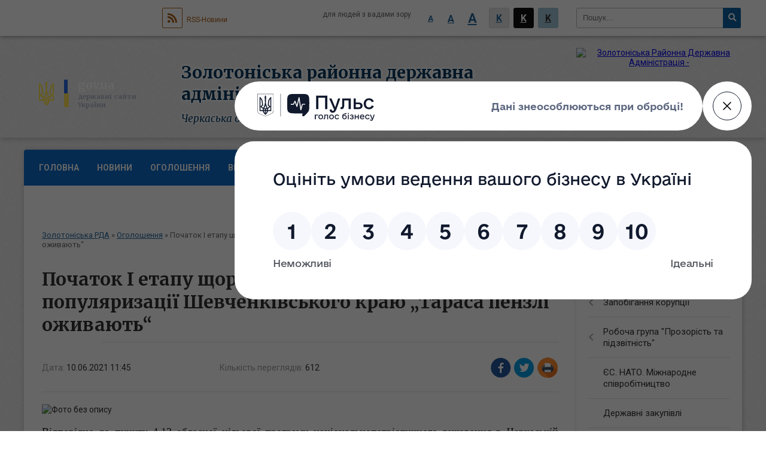

--- FILE ---
content_type: text/html; charset=UTF-8
request_url: https://zolorayon.gov.ua/news/1623314862/
body_size: 11791
content:
<!DOCTYPE html>
<html lang="uk">
<head>
	<!--[if IE]><meta http-equiv="X-UA-Compatible" content="IE=edge"><![endif]-->
	<meta charset="utf-8">
	<meta name="viewport" content="width=device-width, initial-scale=1">
	<!--[if IE]><script>
		document.createElement('header');
		document.createElement('nav');
		document.createElement('main');
		document.createElement('section');
		document.createElement('article');
		document.createElement('aside');
		document.createElement('footer');
		document.createElement('figure');
		document.createElement('figcaption');
	</script><![endif]-->
	<title>Початок I етапу щорічного мистецького пленеру з популяризації Шевченківського краю „Тараса пензлі оживають“ | Золотоніська районна державна адміністрація</title>
	<meta name="description" content=". . Відповідно до пункту 4.12 обласної цільової програми національнопатріотичного виховання в Черкаській області на 2021-2025 роки, затвердженої рішенням обласної ради від 19.02.2021 № 5-19/VII, Управління у справах сім`ї, молоді та спорту ">
	<meta name="keywords" content="Початок, I, етапу, щорічного, мистецького, пленеру, з, популяризації, Шевченківського, краю, „Тараса, пензлі, оживають“, |, Золотоніська, районна, державна, адміністрація">

	
		<meta property="og:image" content="https://rada.info/upload/users_files/04061197/0b1e798385c20771ccbf41192c163bcd.jpg">
	<meta property="og:image:width" content="1181">
	<meta property="og:image:height" content="766">
			<meta property="og:title" content="Початок I етапу щорічного мистецького пленеру з популяризації Шевченківського краю „Тараса пензлі оживають“">
				<meta property="og:type" content="article">
	<meta property="og:url" content="https://zolorayon.gov.ua/news/1623314862/">
	
	
		<meta name="robots" content="">
		
	<link rel="apple-touch-icon" sizes="57x57" href="https://rda.org.ua/apple-icon-57x57.png">
	<link rel="apple-touch-icon" sizes="60x60" href="https://rda.org.ua/apple-icon-60x60.png">
	<link rel="apple-touch-icon" sizes="72x72" href="https://rda.org.ua/apple-icon-72x72.png">
	<link rel="apple-touch-icon" sizes="76x76" href="https://rda.org.ua/apple-icon-76x76.png">
	<link rel="apple-touch-icon" sizes="114x114" href="https://rda.org.ua/apple-icon-114x114.png">
	<link rel="apple-touch-icon" sizes="120x120" href="https://rda.org.ua/apple-icon-120x120.png">
	<link rel="apple-touch-icon" sizes="144x144" href="https://rda.org.ua/apple-icon-144x144.png">
	<link rel="apple-touch-icon" sizes="152x152" href="https://rda.org.ua/apple-icon-152x152.png">
	<link rel="apple-touch-icon" sizes="180x180" href="https://rda.org.ua/apple-icon-180x180.png">
	<link rel="icon" type="image/png" sizes="192x192"  href="https://rda.org.ua/android-icon-192x192.png">
	<link rel="icon" type="image/png" sizes="32x32" href="https://rda.org.ua/favicon-32x32.png">
	<link rel="icon" type="image/png" sizes="96x96" href="https://rda.org.ua/favicon-96x96.png">
	<link rel="icon" type="image/png" sizes="16x16" href="https://rda.org.ua/favicon-16x16.png">
	<link rel="manifest" href="https://rda.org.ua/manifest.json">
	<meta name="msapplication-TileColor" content="#ffffff">
	<meta name="msapplication-TileImage" content="https://rda.org.ua/ms-icon-144x144.png">
	<meta name="theme-color" content="#ffffff">

	<link href="https://fonts.googleapis.com/css?family=Merriweather:400i,700|Roboto:400,400i,700,700i&amp;subset=cyrillic-ext" rel="stylesheet">
	<link rel="stylesheet" href="https://rda.org.ua/themes/ukraine/css/styles_vip.css?ver=2.25">
	<link rel="stylesheet" href="https://rda.org.ua/themes/ukraine/css/326/theme_vip.css?v=1769754898">
	<!--[if lt IE 9]>
	<script src="https://oss.maxcdn.com/html5shiv/3.7.2/html5shiv.min.js"></script>
	<script src="https://oss.maxcdn.com/respond/1.4.2/respond.min.js"></script>
	<![endif]-->
	<!--[if gte IE 9]>
	<style type="text/css">
		.gradient { filter: none; }
	</style>
	<![endif]-->

</head>
<body class=" right">

	<a href="#top_menu" class="skip-link link" aria-label="Перейти до головного меню (Alt+1)" accesskey="1">Перейти до головного меню (Alt+1)</a>
	<a href="#left_menu" class="skip-link link" aria-label="Перейти до бічного меню (Alt+2)" accesskey="2">Перейти до бічного меню (Alt+2)</a>
    <a href="#main_content" class="skip-link link" aria-label="Перейти до головного вмісту (Alt+3)" accesskey="3">Перейти до текстового вмісту (Alt+3)</a>


		<div id="all_screen">

						<section class="search_menu">
				<div class="wrap">
					<div class="row">
						<div class="grid-25 fl">
							<form action="https://zolorayon.gov.ua/search/" class="search">
								<input type="text" name="q" value="" placeholder="Пошук..." aria-label="Введіть пошукову фразу" required>
								<button type="submit" name="search" value="y" aria-label="Натисніть для здійснення пошуку"><i class="fa fa-search"></i></button>
							</form>
							<a id="alt_version_eye" href="//alt.zolorayon.gov.ua/" title="Версія для людей із вадами зору"><i class="far fa-eye"></i></a>
						</div>
						<div class="grid-75">
							<div class="row">
								<div class="grid-25" style="padding-top: 13px;">
									<div id="google_translate_element"></div>
								</div>
								<div class="grid-25" style="padding-top: 13px;">
									<a href="https://rda.org.ua/rss/326/" class="rss"><span><i class="fa fa-rss"></i></span> RSS-Новини</a>
								</div>
								<div class="grid-50 alt_version_block">

									<div class="alt_version">
										<div class="control_button">
											<a href="//alt.zolorayon.gov.ua/?view=text-small" class="text-small" rel="nofollow">A</a>
											<a href="//alt.zolorayon.gov.ua/?view=text-medium" class="text-medium" rel="nofollow">A</a>
											<a href="//alt.zolorayon.gov.ua/?view=text-large" class="text-large" rel="nofollow">A</a>
											<a href="//alt.zolorayon.gov.ua/?view=text-color-normal" class="text-color-normal" rel="nofollow">K</a>
											<a href="//alt.zolorayon.gov.ua/?view=text-color-inverse" class="text-color-inverse" rel="nofollow">K</a>
											<a href="//alt.zolorayon.gov.ua/?view=text-color-colored" class="text-color-colored" rel="nofollow">K</a>
										</div>
										<div class="for_people">
											для людей з вадами зору
										</div>
										<div class="clearfix"></div>
									</div>

								</div>
								<div class="clearfix"></div>
							</div>
						</div>
						<div class="clearfix"></div>
					</div>
				</div>
			</section>
			
			<header>
				<div class="wrap">
					<div class="row">

						<div class="grid-75 title fr">
							<div class="gov_logo">
								<img class="svg" src="https://rda.org.ua/themes/ukraine/img/gerb.svg">
								<span class="devider"></span>
								<span class="gov_title">
									<b>gov.ua</b>
									<small>державні сайти України</small>
								</span>
							</div>
							<div class="slogans">
								<div class="slogan_1">Золотоніська районна державна адміністрація</div>
								<div class="slogan_2">Черкаська область</div>
							</div>
						</div>
						<div class="grid-25 logo fl">
							<a href="https://zolorayon.gov.ua/" id="logo">
								<img src="https://rada.info/upload/users_files/04061197/gerb/ECAI.png" alt="Золотоніська Районна Державна Адміністрація - ">
							</a>
						</div>
						<div class="clearfix"></div>

					</div>
				</div>
			</header>

			<div class="wrap">
				<section class="middle_block">

					<div class="row">
						<div class="grid-75 fr">
							<nav class="main_menu" id="top_menu">
								<ul>
																		<li>
										<a href="https://zolorayon.gov.ua/main/">Головна</a>
																			</li>
																		<li>
										<a href="https://zolorayon.gov.ua/news/">Новини</a>
																			</li>
																		<li class="active">
										<a href="https://zolorayon.gov.ua/ogoloshennya-12-33-26-02-06-2021/">Оголошення</a>
																			</li>
																		<li>
										<a href="https://zolorayon.gov.ua/vitannya-12-34-51-02-06-2021/">Вітання</a>
																				<ul>
																						<li>
												<a href="https://zolorayon.gov.ua/pam’yatni-dati-14-41-47-29-01-2024/">Пам’ятні дати</a>
																							</li>
																						<li>
												<a href="https://zolorayon.gov.ua/photo/">Фотогалерея</a>
																							</li>
																																</ul>
																			</li>
																		<li>
										<a href="https://zolorayon.gov.ua/structure/">Громади району</a>
																			</li>
																		<li>
										<a href="https://zolorayon.gov.ua/zvernennya-gromadyan-08-33-07-14-07-2022/">Громадськості</a>
																				<ul>
																						<li>
												<a href="https://zolorayon.gov.ua/feedback/">Електронне звернення громадян</a>
																							</li>
																						<li>
												<a href="https://zolorayon.gov.ua/normativnopravovi-akti-08-33-49-14-07-2022/">Нормативно-правові акти</a>
																							</li>
																						<li>
												<a href="https://zolorayon.gov.ua/grafiki-prijomu-08-34-14-14-07-2022/">Графіки прийому</a>
																							</li>
																						<li>
												<a href="https://zolorayon.gov.ua/poryadok-organizacii-prijomu-gromadyan-08-34-52-14-07-2022/">Порядок організації прийому громадян</a>
																							</li>
																						<li>
												<a href="https://zolorayon.gov.ua/pro-robotu-zi-zvernennyami-gromadyan-08-35-15-14-07-2022/">Про роботу зі зверненнями громадян</a>
																							</li>
																						<li>
												<a href="https://zolorayon.gov.ua/telefon-doviri-08-36-17-14-07-2022/">Телефон довіри</a>
																							</li>
																						<li>
												<a href="https://zolorayon.gov.ua/zrazok-zvernennya-08-36-43-14-07-2022/">Зразок звернення</a>
																							</li>
																																</ul>
																			</li>
																		<li>
										<a href="https://zolorayon.gov.ua/publichna-informaciya-08-05-08-14-07-2022/">Публічна інформація</a>
																				<ul>
																						<li>
												<a href="https://zolorayon.gov.ua/kontaktna-informaciya-dlya-podannya-zapitu-08-06-02-14-07-2022/">Контактна інформація для подання запиту</a>
																							</li>
																						<li>
												<a href="https://zolorayon.gov.ua/normativnopravova-baza-08-06-35-14-07-2022/">Нормативно-правова база</a>
																							</li>
																						<li>
												<a href="https://zolorayon.gov.ua/proekti-rishen-scho-pidlyagajut-obgovorennju-08-07-12-14-07-2022/">Проекти рішень, що підлягають обговоренню</a>
																							</li>
																						<li>
												<a href="https://zolorayon.gov.ua/zviti-schodo-zapitiv-na-informaciju-08-07-38-14-07-2022/">Звіти щодо запитів на інформацію</a>
																							</li>
																						<li>
												<a href="https://zolorayon.gov.ua/publichni-zakupivli-cherkaskoi-oblasnoi-derzhavnoi-administracii-ta-pidvidomchih-ustanov-09-58-24-30-10-2023/">Публічні закупівлі Черкаської обласної державної адміністрації та підвідомчих установ</a>
																							</li>
																						<li>
												<a href="https://zolorayon.gov.ua/zviti-pro-robotu-zolotoniskoi-rajonnoi-vijskovoi-administracii-08-17-59-20-04-2023/">Звіти про роботу Золотоніської районної військової адміністрації</a>
																							</li>
																																</ul>
																			</li>
																										</ul>

								<button class="menu-button" id="open-button"><i class="fas fa-bars"></i> Меню сайту</button>

							</nav>
							
							<div class="clearfix"></div>

														<section class="bread_crumbs">
								<div xmlns:v="http://rdf.data-vocabulary.org/#"><a href="https://zolorayon.gov.ua/">Золотоніська РДА</a> &raquo; <a href="https://zolorayon.gov.ua/ogoloshennya-12-33-26-02-06-2021/">Оголошення</a>  &raquo; <span>Початок I етапу щорічного мистецького пленеру з популяризації Шевченківського краю „Тараса пензлі оживають“</span></div>
							</section>
							
							<main id="main_content">

																											<h1>Початок I етапу щорічного мистецького пленеру з популяризації Шевченківського краю „Тараса пензлі оживають“</h1>


<div class="row">
	<div class="grid-30 one_news_date">
		Дата: <span>10.06.2021 11:45</span>
	</div>
	<div class="grid-30 one_news_count">
		Кількість переглядів: <span>612</span>
	</div>
		<div class="grid-30 one_news_socials">
		<button class="social_share" data-type="fb"><img src="https://rda.org.ua/themes/ukraine/img/share/fb.png"></button>
		<button class="social_share" data-type="tw"><img src="https://rda.org.ua/themes/ukraine/img/share/tw.png"></button>
		<button class="print_btn" onclick="window.print();"><img src="https://rda.org.ua/themes/ukraine/img/share/print.png"></button>
	</div>
		<div class="clearfix"></div>
</div>

<hr>

<p><img alt="Фото без опису"  alt="" src="https://rada.info/upload/users_files/04061197/0b1e798385c20771ccbf41192c163bcd.jpg" style="width: 1181px; height: 766px;" /></p>

<p style="margin:0cm; margin-bottom:.0001pt; text-align:justify; margin-right:0cm; margin-left:0cm"><span style="font-size:12pt"><span style="background:white"><span style="font-family:&quot;Times New Roman&quot;,serif"><span lang="UK" style="border:none windowtext 1.0pt; font-size:13.5pt; padding:0cm"><span style="color:#1d1d1b">Відповідно до пункту 4.12 обласної цільової програми національнопатріотичного виховання в Черкаській області на 2021-2025 роки, затвердженої рішенням обласної ради від 19.02.2021 № 5-19/VII, Управління у справах сім`ї, молоді та спорту Черкаської обласної державної адміністрації спільно з Черкаською обласною громадською організацією &bdquo;Світовид&ldquo;, ініціативною групою &ldquo;Творчий поверх&ldquo; з 07 червня по 15 липня 2021 року оголошує початок I етапу щорічного мистецького пленеру з популяризації Шевченківського краю &bdquo;Тараса пензлі оживають&ldquo; (далі &ndash; Конкурс).&nbsp;&nbsp;</span></span></span></span></span></p>

<p style="margin:0cm; margin-bottom:.0001pt; text-align:justify; margin-right:0cm; margin-left:0cm"><span style="font-size:12pt"><span style="background:white"><span style="font-family:&quot;Times New Roman&quot;,serif"><span lang="UK" style="border:none windowtext 1.0pt; font-size:13.5pt; padding:0cm"><span style="color:#1d1d1b">&nbsp;&nbsp;&nbsp;&nbsp; Метою Конкурсу є виявлення, стимулювання розвитку та соціальної підтримки обдарованої молоді, сприяння її самореалізації, формування патріотичної свідомості у дітей та молоді.</span></span></span></span></span></p>

<p style="margin:0cm; margin-bottom:.0001pt; text-align:justify; -webkit-text-stroke-width:0px; margin-right:0cm; margin-left:0cm"><span style="font-size:12pt"><span style="background:white"><span style="box-sizing:border-box"><span style="font-variant-ligatures:normal"><span style="font-variant-caps:normal"><span style="orphans:2"><span style="widows:2"><span style="text-decoration-thickness:initial"><span style="text-decoration-style:initial"><span style="text-decoration-color:initial"><span style="word-spacing:0px"><span style="font-family:&quot;Times New Roman&quot;,serif"><span style="box-sizing:border-box"><span style="box-sizing:border-box"><span lang="UK" style="border:none windowtext 1.0pt; font-size:13.5pt; padding:0cm"><span style="color:#1d1d1b">&nbsp; &nbsp; &nbsp;Захід проходить за двома напрямками: художній пленер на тему &bdquo;Україна сьогодні&ldquo; та літературний пленер на тему &bdquo;Ну, що б, здавалося, слова&hellip;&ldquo;</span></span></span></span></span></span></span></span></span></span></span></span></span></span></span></span></p>

<p style="margin:0cm; margin-bottom:.0001pt; text-align:justify; -webkit-text-stroke-width:0px; margin-right:0cm; margin-left:0cm"><span style="font-size:12pt"><span style="background:white"><span style="box-sizing:border-box"><span style="font-variant-ligatures:normal"><span style="font-variant-caps:normal"><span style="orphans:2"><span style="widows:2"><span style="text-decoration-thickness:initial"><span style="text-decoration-style:initial"><span style="text-decoration-color:initial"><span style="word-spacing:0px"><span style="font-family:&quot;Times New Roman&quot;,serif"><span style="box-sizing:border-box"><span style="box-sizing:border-box"><span lang="UK" style="border:none windowtext 1.0pt; font-size:13.5pt; padding:0cm"><span style="color:#1d1d1b">&nbsp; &nbsp; Прийом робіт триватиме до 15 липня 2021 року (детальніше про Конкурс за посиланням https://cutt.ly/mnx4lVf).</span></span></span></span></span></span></span></span></span></span></span></span></span></span></span></span></p>

<p style="margin:0cm; margin-bottom:.0001pt; text-align:justify; -webkit-text-stroke-width:0px; margin-right:0cm; margin-left:0cm"><span style="font-size:12pt"><span style="background:white"><span style="box-sizing:border-box"><span style="font-variant-ligatures:normal"><span style="font-variant-caps:normal"><span style="orphans:2"><span style="widows:2"><span style="text-decoration-thickness:initial"><span style="text-decoration-style:initial"><span style="text-decoration-color:initial"><span style="word-spacing:0px"><span style="font-family:&quot;Times New Roman&quot;,serif"><span style="box-sizing:border-box"><span style="box-sizing:border-box"><span lang="UK" style="border:none windowtext 1.0pt; font-size:13.5pt; padding:0cm"><span style="color:#1d1d1b">&nbsp; &nbsp; &nbsp;Просимо сприяти у розповсюдженні інформації про Конкурс серед молоді вашого регіону.</span></span></span></span></span></span></span></span></span></span></span></span></span></span></span></span></p>

<p style="margin:0cm; margin-bottom:.0001pt; text-align:justify; -webkit-text-stroke-width:0px; margin-right:0cm; margin-left:0cm"><span style="font-size:12pt"><span style="background:white"><span style="box-sizing:border-box"><span style="font-variant-ligatures:normal"><span style="font-variant-caps:normal"><span style="orphans:2"><span style="widows:2"><span style="text-decoration-thickness:initial"><span style="text-decoration-style:initial"><span style="text-decoration-color:initial"><span style="word-spacing:0px"><span style="font-family:&quot;Times New Roman&quot;,serif"><span style="box-sizing:border-box"><span style="box-sizing:border-box"><span lang="UK" style="border:none windowtext 1.0pt; font-size:13.5pt; padding:0cm"><span style="color:#1d1d1b">&nbsp;&nbsp;&nbsp;&nbsp; Контактна особа головний спеціаліст відділу молодіжної політики, оздоровлення, протидії торгівлі людьми, гендерної рівності Управління у справах сім&rsquo;ї, молоді та спорту Черкаської обласної державної адміністрації Жукович Тетяна (тел. 097 779 18 82).&nbsp;</span></span></span></span></span></span></span></span></span></span></span></span></span></span></span></span></p>

<p style="margin-top:11.25pt; margin-right:0cm; margin-bottom:11.25pt; margin-left:0cm; text-align:justify; -webkit-text-stroke-width:0px"><span style="font-size:12pt"><span style="background:white"><span style="box-sizing:border-box"><span style="font-variant-ligatures:normal"><span style="font-variant-caps:normal"><span style="orphans:2"><span style="widows:2"><span style="text-decoration-thickness:initial"><span style="text-decoration-style:initial"><span style="text-decoration-color:initial"><span style="word-spacing:0px"><span style="font-family:&quot;Times New Roman&quot;,serif">&nbsp;</span></span></span></span></span></span></span></span></span></span></span></span></p>

<p style="margin:0cm; margin-bottom:.0001pt; text-align:start; -webkit-text-stroke-width:0px; margin-right:0cm; margin-left:0cm"><span style="font-size:12pt"><span style="background:white"><span style="box-sizing:border-box"><span style="font-variant-ligatures:normal"><span style="font-variant-caps:normal"><span style="orphans:2"><span style="widows:2"><span style="text-decoration-thickness:initial"><span style="text-decoration-style:initial"><span style="text-decoration-color:initial"><span style="word-spacing:0px"><span style="font-family:&quot;Times New Roman&quot;,serif"><span lang="UK" style="font-size:13.0pt"><span style="font-family:&quot;Arial&quot;,&quot;sans-serif&quot;"><span style="color:#1d1d1b"><a href="https://rada.info/upload/users_files/04061180/36ba5e35ea2c1d459a6269556a1e682b.pdf" style="box-sizing:border-box; color:blue; text-decoration:underline"><span style="border:none windowtext 1.0pt; font-size:13.5pt; padding:0cm"><span style="font-family:&quot;Times New Roman&quot;,&quot;serif&quot;"><span style="color:#2d5ca6"><span style="box-sizing:border-box"><span style="box-sizing:border-box">ПОЛОЖЕННЯ</span></span></span></span></span></a></span></span></span></span></span></span></span></span></span></span></span></span></span></span></span></p>

<p style="margin:0cm; margin-bottom:.0001pt; margin-right:0cm; margin-left:0cm">&nbsp;</p>

<p style="margin:0cm; margin-bottom:.0001pt; text-align:start; -webkit-text-stroke-width:0px; margin-right:0cm; margin-left:0cm"><span style="font-size:12pt"><span style="background:white"><span style="box-sizing:border-box"><span style="font-variant-ligatures:normal"><span style="font-variant-caps:normal"><span style="orphans:2"><span style="widows:2"><span style="text-decoration-thickness:initial"><span style="text-decoration-style:initial"><span style="text-decoration-color:initial"><span style="word-spacing:0px"><span style="font-family:&quot;Times New Roman&quot;,serif"><span lang="UK" style="font-size:13.0pt"><span style="font-family:&quot;Arial&quot;,&quot;sans-serif&quot;"><span style="color:#1d1d1b"><a href="https://rada.info/upload/users_files/04061180/36ba5e35ea2c1d459a6269556a1e682b.pdf" style="box-sizing:border-box; color:blue; text-decoration:underline"><span style="border:none windowtext 1.0pt; font-size:13.5pt; padding:0cm"><span style="font-family:&quot;Times New Roman&quot;,&quot;serif&quot;"><span style="color:#2d5ca6"><span style="box-sizing:border-box"><span style="box-sizing:border-box">про проведення І етапу щорічного мистецького пленеру з популяризації</span></span></span></span></span></a></span></span></span></span></span></span></span></span></span></span></span></span></span></span></span></p>

<p style="margin:0cm; margin-bottom:.0001pt; margin-right:0cm; margin-left:0cm">&nbsp;</p>

<p style="margin:0cm; margin-bottom:.0001pt; text-align:start; -webkit-text-stroke-width:0px; margin-right:0cm; margin-left:0cm"><span style="font-size:12pt"><span style="background:white"><span style="box-sizing:border-box"><span style="font-variant-ligatures:normal"><span style="font-variant-caps:normal"><span style="orphans:2"><span style="widows:2"><span style="text-decoration-thickness:initial"><span style="text-decoration-style:initial"><span style="text-decoration-color:initial"><span style="word-spacing:0px"><span style="font-family:&quot;Times New Roman&quot;,serif"><span lang="UK" style="font-size:13.0pt"><span style="font-family:&quot;Arial&quot;,&quot;sans-serif&quot;"><span style="color:#1d1d1b"><a href="https://rada.info/upload/users_files/04061180/36ba5e35ea2c1d459a6269556a1e682b.pdf" style="box-sizing:border-box; color:blue; text-decoration:underline"><span style="border:none windowtext 1.0pt; font-size:13.5pt; padding:0cm"><span style="font-family:&quot;Times New Roman&quot;,&quot;serif&quot;"><span style="color:#2d5ca6"><span style="text-decoration:none"><span style="text-underline:none"><span style="box-sizing:border-box"><span style="box-sizing:border-box">Шевченківського краю &bdquo;Тараса пензлі оживають</span></span></span></span></span></span></span><span style="border:none windowtext 1.0pt; color:#2d5ca6; padding:0cm"><span style="text-decoration:none"><span style="text-underline:none">&quot;</span></span></span></a></span></span></span></span></span></span></span></span></span></span></span></span></span></span></span></p>
<div class="clearfix"></div>

<hr>



<p><a href="https://zolorayon.gov.ua/ogoloshennya-12-33-26-02-06-2021/" class="btn btn-grey">&laquo; повернутися</a></p>																	
							</main>
						</div>
						<div class="grid-25 fl">

							<div class="project_name">
								<a href="https://rda.org.ua/rss/326/" rel="nofollow" target="_blank" title="RSS-стрічка новин сайту"><i class="fas fa-rss"></i></a>
																								<a href="https://www.facebook.com/profile.php?id=100027208932858" rel="nofollow" target="_blank" title="Приєднуйтесь до нас у Facebook"><i class="fab fa-facebook-f"></i></a>																<a href="https://zolorayon.gov.ua/sitemap/" title="Мапа сайту"><i class="fas fa-sitemap"></i></a>
							</div>
														<aside class="left_sidebar">

																<nav class="sidebar_menu" id="left_menu">
									<ul>
																				<li>
											<a href="https://zolorayon.gov.ua/struktura-rda-10-42-51-13-07-2022/">Структура РДА</a>
																						<i class="fa fa-chevron-right"></i>
											<ul>
																								<li>
													<a href="https://zolorayon.gov.ua/kerivnictvo-11-14-50-13-07-2022/">Керівництво</a>
																										<i class="fa fa-chevron-right"></i>
													<ul>
																												<li><a href="https://zolorayon.gov.ua/golova-zolotoniskoi-rajonnoi-derzhavnoi-administracii-11-20-24-26-08-2024/">Голова Золотоніської районної державної адміністрації</a></li>
																												<li><a href="https://zolorayon.gov.ua/zastupniki-golovi-rajonnoi-derzhavnoi-administracii-08-31-19-14-07-2022/">Заступники голови Золотоніської районної державної адміністрації</a></li>
																												<li><a href="https://zolorayon.gov.ua/kerivnik-aparatu-zolotoniskoi-08-08-50-12-10-2023/">Керівник апарату Золотоніської районної державної адміністрації</a></li>
																																									</ul>
																									</li>
																								<li>
													<a href="https://zolorayon.gov.ua/aparat-11-15-07-13-07-2022/">Апарат</a>
																										<i class="fa fa-chevron-right"></i>
													<ul>
																												<li><a href="https://zolorayon.gov.ua/juridichnij-viddil-09-29-04-14-07-2022/">Юридичний сектор</a></li>
																												<li><a href="https://zolorayon.gov.ua/sektor-z-pitan-upravlinnya-personalom-09-29-41-14-07-2022/">Сектор з питань управління персоналом</a></li>
																												<li><a href="https://zolorayon.gov.ua/viddil-vedennya-derzhavnogo-reestru-viborciv-09-30-09-14-07-2022/">Відділ ведення Державного реєстру виборців</a></li>
																												<li><a href="https://zolorayon.gov.ua/viddil-dokumentoobigu-ta-kontrolju-15-03-09-06-09-2023/">Відділ документообігу та контролю</a></li>
																												<li><a href="https://zolorayon.gov.ua/viddil-organizacijnoi-roboti-15-52-08-06-09-2023/">Відділ організаційної роботи</a></li>
																												<li><a href="https://zolorayon.gov.ua/viddil-buhgalterskogo-obliku-ta-gospodarskogo-zabezpechennya-15-53-38-06-09-2023/">Відділ бухгалтерського обліку та господарського забезпечення</a></li>
																												<li><a href="https://zolorayon.gov.ua/sektor-z-mobilizacijnoi-ta-rezhimnosekretnoi-roboti-12-12-42-24-01-2024/">Сектор режимно-секретної та мобілізаційної роботи</a></li>
																																									</ul>
																									</li>
																								<li>
													<a href="https://zolorayon.gov.ua/strukturni-pidrozdili-11-15-53-13-07-2022/">Структурні підрозділи</a>
																										<i class="fa fa-chevron-right"></i>
													<ul>
																												<li><a href="https://zolorayon.gov.ua/upravlinnya-socialnogo-zahistu-naselennya-11-18-53-13-07-2022/">Управління соціального захисту населення</a></li>
																												<li><a href="https://zolorayon.gov.ua/viddil-z-pitan-civilnogo-zahistu-naselennya-ta-oboronnoi-roboti-09-32-14-14-07-2022/">Відділ з питань цивільного захисту населення та оборонної роботи</a></li>
																												<li><a href="https://zolorayon.gov.ua/viddil-infrastrukturi-ta-zhitlovokomunalnogo-gospodarstva-09-32-39-14-07-2022/">Відділ інфраструктури та житлово-комунального господарства</a></li>
																												<li><a href="https://zolorayon.gov.ua/sektor-mistobuduvannya-ta-arhitekturi-09-34-09-14-07-2022/">Відділ містобудування та архітектури</a></li>
																												<li><a href="https://zolorayon.gov.ua/arhivnij-viddil-09-34-58-14-07-2022/">Архівний відділ</a></li>
																												<li><a href="https://zolorayon.gov.ua/finansove-upravlinnya-09-50-33-14-07-2022/">Фінансовий відділ</a></li>
																												<li><a href="https://zolorayon.gov.ua/sluzhba-u-spravah-ditej-09-50-58-14-07-2022/">Служба у справах дітей</a></li>
																												<li><a href="https://zolorayon.gov.ua/viddil-ekonomiki-agropromislovogo-rozvitku-ta-ekologii-09-51-28-14-07-2022/">Відділ економіки, агропромислового розвитку та екології</a></li>
																												<li><a href="https://zolorayon.gov.ua/viddil-osviti-ohoroni-zdorov’ya-kulturi-sportu-09-52-29-14-07-2022/">Відділ  освіти, охорони здоров’я, культури, спорту</a></li>
																												<li><a href="https://zolorayon.gov.ua/golovnij-specialist-z-pitan-vnutrishnogo-auditu-15-33-02-08-09-2023/">Головний спеціаліст з питань внутрішнього аудиту</a></li>
																												<li><a href="https://zolorayon.gov.ua/golovnij-specialist-z-pitan-cifrovogo-rozvitku-cifrovih-transformacij-i-cifrovizacii-ta-organizacii-diyalnosti-centriv-nadannya-administrativnih-poslug-15-35-42-08-09-2023/">Сектор з питань цифрового розвитку, цифрових трансформацій і цифровізації та організації діяльності центрів надання адміністративних послуг</a></li>
																												<li><a href="https://zolorayon.gov.ua/sektor-z-pitan-zabezpechennya-vzaemodii-z-organami-miscevogo-samovryaduvannya-15-02-48-12-04-2024/">Відділ з питань забезпечення взаємодії з органами місцевого самоврядування та комунікацій з громадськістю</a></li>
																												<li><a href="https://zolorayon.gov.ua/viddil-z-pitan-veteranskoi-politiki-11-06-22-28-01-2025/">Відділ з питань ветеранської політики</a></li>
																																									</ul>
																									</li>
																																			</ul>
																					</li>
																				<li>
											<a href="https://zolorayon.gov.ua/oficijni-dokumenti-14-50-07-02-03-2023/">Офіційні документи</a>
																						<i class="fa fa-chevron-right"></i>
											<ul>
																								<li>
													<a href="https://zolorayon.gov.ua/pasporti-bjudzhetnih-program-14-59-57-02-03-2023/">Паспорти бюджетних програм</a>
																									</li>
																								<li>
													<a href="https://zolorayon.gov.ua/normativnopravovi-dokumenti-16-35-22-05-09-2023/">Нормативно-правові документи</a>
																									</li>
																																			</ul>
																					</li>
																				<li>
											<a href="https://zolorayon.gov.ua/docs/">Регуляторна політика та нормативно-правові акти</a>
																						<i class="fa fa-chevron-right"></i>
											<ul>
																								<li>
													<a href="https://zolorayon.gov.ua/planuvannya-diyalnosti-ta-osnovni-zavdannya-09-45-18-29-12-2022/">Планування діяльності</a>
																									</li>
																								<li>
													<a href="https://zolorayon.gov.ua/normativnopravova-baza-09-46-22-29-12-2022/">Нормативно-правова база</a>
																									</li>
																								<li>
													<a href="https://zolorayon.gov.ua/dijuchi-regulyatorni-akti-09-52-00-29-12-2022/">Діючі регуляторні акти</a>
																									</li>
																								<li>
													<a href="https://zolorayon.gov.ua/informaciya-pro-zdijsnennya-regulyatornoi-diyalnosti-09-53-07-29-12-2022/">Інформація про здійснення регуляторної діяльності</a>
																									</li>
																								<li>
													<a href="https://zolorayon.gov.ua/opriljudnennya-proektiv-regulyatornih-aktiv-ta-analizu-regulyatornogo-vplivu-09-54-09-29-12-2022/">Оприлюднення проектів регуляторних актів та аналізу регуляторного впливу</a>
																									</li>
																								<li>
													<a href="https://zolorayon.gov.ua/vidstezhennya-rezultativnosti-regulyatornih-aktiv-09-54-47-29-12-2022/">Відстеження результативності регуляторних актів</a>
																									</li>
																								<li>
													<a href="https://zolorayon.gov.ua/vidpovidalni-osobi-za-zdijsnennya-regulyatornoi-diyalnosti-09-52-17-02-01-2023/">Відповідальні особи за здійснення регуляторної діяльності</a>
																									</li>
																																			</ul>
																					</li>
																				<li>
											<a href="https://zolorayon.gov.ua/zapobigannya-korupcii-10-17-05-14-03-2022/">Запобігання  корупції</a>
																						<i class="fa fa-chevron-right"></i>
											<ul>
																								<li>
													<a href="https://zolorayon.gov.ua/povidomiti-pro-korupciju-15-18-29-22-11-2022/">Повідомити про корупцію</a>
																									</li>
																								<li>
													<a href="https://zolorayon.gov.ua/normativnopravova-baza-10-17-20-14-03-2022/">Нормативно-правова база</a>
																									</li>
																								<li>
													<a href="https://zolorayon.gov.ua/informacijnij-bjuleten-14-16-30-05-02-2024/">Інформаційний бюлетень</a>
																									</li>
																																			</ul>
																					</li>
																				<li>
											<a href="https://zolorayon.gov.ua/robocha-grupa-prozorist-ta-pidzvitnist-15-31-16-18-04-2024/">Робоча група "Прозорість та підзвітність"</a>
																						<i class="fa fa-chevron-right"></i>
											<ul>
																								<li>
													<a href="https://zolorayon.gov.ua/protokoli-zasidannya-14-40-25-07-05-2024/">Протоколи засідання</a>
																									</li>
																																			</ul>
																					</li>
																				<li>
											<a href="https://zolorayon.gov.ua/es-nato-mizhnarodne-spivrobitnictvo-09-55-00-29-12-2023/">ЄС. НАТО. Міжнародне співробітництво</a>
																					</li>
																				<li>
											<a href="https://zolorayon.gov.ua/derzhavni-zakupivli-12-40-56-02-11-2023/">Державні закупівлі</a>
																					</li>
																				<li>
											<a href="https://zolorayon.gov.ua/bezbar’ernist-14-19-32-18-10-2023/">Безбар’єрність</a>
																					</li>
																				<li>
											<a href="https://zolorayon.gov.ua/zahisni-sporudu-zakladiv-zagalnoi-serednoi-osviti-zolotoniskogo-rajonu-14-44-19-18-06-2025/">Захисні споруди цивільного захисту в Золотоніському районі</a>
																					</li>
																				<li>
											<a href="https://zolorayon.gov.ua/vseukrainski-shkilni-ligi-plichoplich-13-29-09-10-01-2024/">«Всеукраїнські шкільні ліги пліч-о-пліч»</a>
																					</li>
																				<li>
											<a href="https://zolorayon.gov.ua/uchnivski-olimpiadi-z-navchalnih-predmetiv-10-48-03-19-09-2025/">Учнівські олімпіади з навчальних предметів</a>
																					</li>
																				<li>
											<a href="https://zolorayon.gov.ua/diyalnist-inshih-organiv-vikonavchoi-vladi-09-49-24-01-02-2024/">Діяльність інших органів виконавчої влади</a>
																						<i class="fa fa-chevron-right"></i>
											<ul>
																								<li>
													<a href="https://zolorayon.gov.ua/zolotoniske-viddilennya-zolotoniskogo-ru-du-cherkaskij-ockph-moz-informue-12-15-59-13-04-2022/">Золотоніський районний відділ ДУ "Черкаський ОЦКПХ МОЗ" інформує</a>
																									</li>
																								<li>
													<a href="https://zolorayon.gov.ua/zolotoniske-gu-dsns-ukraini-v-cherkaskij-oblasti-informue-10-11-37-14-03-2022/">Золотоніське райуправління ГУ ДСНС України в Черкаській області інформує</a>
																									</li>
																								<li>
													<a href="https://zolorayon.gov.ua/zolotoniska-miskrajonna-filiya-cherkaskogo-ocz-informue-15-55-58-11-07-2022/">Золотоніська філія Черкаського обласного центру зайнятості інформує</a>
																									</li>
																								<li>
													<a href="https://zolorayon.gov.ua/zolotoniska-rajonna-derzhavna-likarnya-veterinarnoi-medicini -14-29-09-17-03-2023/">Золотоніська районна державна лікарня ветеринарної медицини </a>
																									</li>
																								<li>
													<a href="https://zolorayon.gov.ua/zolotoniske-upravlinnya-gu-dfs-v-cherkaskij-oblasti-informue-11-36-27-28-03-2022/">Головне управління ДПС в Черкаській області інформує</a>
																									</li>
																								<li>
													<a href="https://zolorayon.gov.ua/golovne-upravlinnya-pensijnogo-fondu-ukraini-v-cherkaskij-oblasti-11-55-21-05-07-2022/">Головне управління Пенсійного фонду України в Черкаській області інформує</a>
																									</li>
																								<li>
													<a href="https://zolorayon.gov.ua/zolotoniska-rajonna-derzhavna-laboratoriya-derzhprodspozhivsluzhbi-informue-15-29-51-06-02-2023/">Золотоніська районна державна лабораторія Держпродспоживслужби інформує</a>
																									</li>
																								<li>
													<a href="https://zolorayon.gov.ua/derzhenergonaglyad-informue-14-10-24-30-06-2022/">Держенергонагляд інформує</a>
																									</li>
																								<li>
													<a href="https://zolorayon.gov.ua/upravlinnya-derzhpraci-u-cherkaskij-oblasti-informue-16-52-05-04-07-2022/">Управління Держпраці у Черкаській області інформує</a>
																									</li>
																								<li>
													<a href="https://zolorayon.gov.ua/filiya-zolotoniske-lisove-gospodarstvo-derzhavnogo-specializovanogo-gospodarskogo-pidpriemstva-lisi-ukraini-informue-09-29-28-01-02-2024/">Філія "Золотоніське лісове господарство" державного спеціалізованого господарського підприємства "Ліси України" інформує</a>
																									</li>
																								<li>
													<a href="https://zolorayon.gov.ua/zolotoniskij-rajonnij-viddil-dracs-golovnogoteritorialnogo-upravlinnya-justicii-u-cherkaskij-oblasti-08-51-15-21-08-2024/">Золотоніський районний відділ ДРАЦС Головноготериторіального Управління Юстиції у Черкаській Області</a>
																									</li>
																								<li>
													<a href="https://zolorayon.gov.ua/zolotoniske-rajonne-upravlinnya-golovnogo-upravlinnya-derzhprodspozhivsluzhbi-v-cherkaskij-oblasti-16-03-12-17-02-2025/">Золотоніське районне управління Головного управління Держпродспоживслужби в Черкаській області</a>
																									</li>
																																			</ul>
																					</li>
																				<li>
											<a href="https://zolorayon.gov.ua/konsultacii-z-gromadskistju-10-16-17-18-12-2024/">Консультації з громадськістю</a>
																					</li>
																				<li>
											<a href="https://zolorayon.gov.ua/gromadske-suspilstvo-16-24-14-13-03-2024/">Громадянське суспільство</a>
																						<i class="fa fa-chevron-right"></i>
											<ul>
																								<li>
													<a href="https://zolorayon.gov.ua/gromadska-rada-16-26-06-13-03-2024/">Громадська рада</a>
																										<i class="fa fa-chevron-right"></i>
													<ul>
																												<li><a href="https://zolorayon.gov.ua/plani-roboti-ta-zviti-16-26-55-13-03-2024/">Плани роботи та звіти</a></li>
																												<li><a href="https://zolorayon.gov.ua/protokoli-zasidan-16-27-19-13-03-2024/">Протоколи засідань</a></li>
																												<li><a href="https://zolorayon.gov.ua/diyalnist-gromadskoi-radi-16-28-08-13-03-2024/">Діяльність громадської ради</a></li>
																																									</ul>
																									</li>
																																			</ul>
																					</li>
																													</ul>
								</nav>

								
								
								
								
																<div id="banner_block">

									<h2><span style="font-size:20px;"><span style="font-family:Georgia,serif;">Голова Золотоніської РДА</span></span></h2>

<p><img alt="Фото без опису" src="https://rada.info/upload/users_files/04061197/91c98b8d9034b47a243480d0d04a8ce0.jpg" style="width: 300px; height: 255px;" /><span style="font-size:18px;"><strong><span style="font-family:Georgia,serif;">Дудка&nbsp;</span></strong></span><span style="font-size:18px;"><strong><span style="font-family:Georgia,serif;">Юрій Степанович&nbsp;</span></strong></span></p>

<p><span style="font-size:16px;"><span style="font-family:Georgia,serif;">Телефон:&nbsp;+38&nbsp;(04737) 2-24-22 </span></span><span style="font-size:16px;"><span style="font-family:Georgia,serif;">(приймальня)</span></span></p>

<p><span style="font-size:14px;"><span style="font-family:Georgia,serif;"><span style="line-height:115%">E-mail:&nbsp;<a rel="nofollow" href="mailto:golowa_rda@zolorayon.gov.ua" rel="nofollow" style="color:blue; text-decoration:underline"><span lang="EN-US"><span style="line-height:115%">04061197@ck.gov.ua</span></span></a></span></span></span></p>

<h2><a rel="nofollow" href="https://ukrveteran.ck.gov.ua/" rel="nofollow" target="_blank"><img alt="Тут знаходиться QR код для переходу на сайт Черкаського виміру" src="https://rada.info/upload/users_files/04061197/3057a824e65dace99530ed0599cff20a.jpg" style="width: 200px; height: 244px;" /></a></h2>

<h2><a rel="nofollow" href="https://www.facebook.com/hashtag/scl_cherkasyregion" rel="nofollow"><img alt="Фото без опису" src="https://rada.info/upload/users_files/04061197/71a5ac831a520a3d836e077113032107.jpg" style="width: 310px; height: 163px;" /></a></h2>
									<div class="clearfix"></div>

									<script src="https://pulse.gov.ua/assets/pulse-feedback-widget/pulse-feedback-widget.js"></script>
<style>
#pulse-feedback-widget-button { display: block !important; }
#pulse-feedback-widget-modal { display: none !important; }
</style>

<link rel="stylesheet" rel="nofollow" rel="nofollow" rel="nofollow" rel="nofollow" rel="nofollow" rel="nofollow" rel="nofollow" rel="nofollow" rel="nofollow" rel="nofollow" rel="nofollow" rel="nofollow" rel="nofollow" rel="nofollow" href="https://sinoptik.ua/resources/informer/css/informer.css">
 <div class="sin-informer sin-informer_font-Arial sin-informer_theme-light" style="width:170px;" data-lang="uk"><div class="sin-informer__header"><a class="sin-informer__logo-link" rel="nofollow" rel="nofollow" rel="nofollow" rel="nofollow" rel="nofollow" rel="nofollow" rel="nofollow" rel="nofollow" rel="nofollow" rel="nofollow" rel="nofollow" rel="nofollow" rel="nofollow" rel="nofollow" href="https://sinoptik.ua" target="_blank" rel="nofollow"><img class="sin-informer__logo-image" width="66" height="20" srcset="https://sinoptik.ua/resources/informer/assets/icons/logo.png, https://sinoptik.ua/resources/informer/assets/icons/logo2x.png 2x" src="https://sinoptik.ua/resources/informer/assets/icons/logo.png" alt="Sinoptik - logo"></a><p class="sin-informer__date">Погода на найближчий час</p><p class="sin-informer__time" data-format="24"><span class="sin-informer__time-icon"></span></p></div><div class="sin-informer__main sin-informer__main_inline"><a class="sin-informer__entry" rel="nofollow" rel="nofollow" rel="nofollow" rel="nofollow" rel="nofollow" rel="nofollow" rel="nofollow" rel="nofollow" rel="nofollow" rel="nofollow" rel="nofollow" rel="nofollow" rel="nofollow" rel="nofollow" href="https://sinoptik.ua/погода-золотоноша" target="_blank" rel="nofollow"><p class="sin-informer__location"> Золотоноша </p><div class="sin-informer__primary" style="display: none"><p class="sin-informer__local-time"></p><p class="sin-informer__temp" data-unit="c"></p><div class="sin-informer__condition" data-icon-path="https://sinoptik.ua/resources/informer/assets/icons/conditions"></div></div><div class="sin-informer__secondary" style="display: none"><p class="sin-informer__marker sin-informer__marker_wind" data-unit="ms" data-suffix="м/с" data-directions="Західний,Північно-Західний,Північний,Північно-Східний,Східний,Південно-Східний,Південний,Південно-Західний,Штиль" title="Вітер"><span class="sin-informer__marker-icon"></span></p><p class="sin-informer__marker sin-informer__marker_humidity" title="Волога"><span class="sin-informer__marker-icon"></span></p><p class="sin-informer__marker sin-informer__marker_pressure" data-unit="mm-hg" data-suffix="мм" title="Тиск"><span class="sin-informer__marker-icon"></span></p></div></a></div><div class="sin-informer__footer"> Погода на 10 днів від <a class="sin-informer__domain-link" rel="nofollow" rel="nofollow" rel="nofollow" rel="nofollow" rel="nofollow" rel="nofollow" rel="nofollow" rel="nofollow" rel="nofollow" rel="nofollow" rel="nofollow" rel="nofollow" rel="nofollow" rel="nofollow" href="https://sinoptik.ua/погода-золотоноша/10-дней" target="_blank" rel="nofollow"> sinoptik.ua </a></div></div> 
<script src="https://sinoptik.ua/api/informer/content?loc=PSgEBQAO2w9eCr95PM3SbQi5&cem=CMlo8k=42KjnBwVR3KNWgeY42s952Uhn2rPRBkhHPU6"></script>
									<div class="clearfix"></div>

								</div>
								
							</aside>
						</div>
						<div class="clearfix"></div>
					</div>

					
				</section>

			</div>

			<section class="footer_block">
				<div class="mountains">
				<div class="wrap">
					<div class="other_projects">
						<a href="https://rda.org.ua/" target="_blank" rel="nofollow"><img src="https://rada.info/upload/footer_banner/b_rda_new.png" alt="Веб-сайти для районних державних адміністрацій України - RDA.ORG.UA"></a>
						<a href="https://gromada.org.ua/" target="_blank" rel="nofollow"><img src="https://rada.info/upload/footer_banner/b_gromada_new.png" alt="Веб-сайти для громад України - GROMADA.ORG.UA"></a>
						<a href="https://rayrada.org.ua/" target="_blank" rel="nofollow"><img src="https://rada.info/upload/footer_banner/b_rayrada_new.png" alt="Веб-сайти для районних рад України - RAYRADA.ORG.UA"></a>
						<a href="https://osv.org.ua/" target="_blank" rel="nofollow"><img src="https://rada.info/upload/footer_banner/b_osvita_new.png?v=1" alt="Веб-сайти для відділів освіти та освітніх закладів - OSV.ORG.UA"></a>
						<a href="https://gromada.online/" target="_blank" rel="nofollow"><img src="https://rada.info/upload/footer_banner/b_other_new.png" alt="Розробка офіційних сайтів державним організаціям"></a>
					</div>
					<div class="under_footer">
						Золотоніська РДА - 2021-2026 &copy; Весь контент доступний за ліцензією <a href="https://creativecommons.org/licenses/by/4.0/deed.uk" target="_blank" rel="nofollow">Creative Commons Attribution 4.0 International License</a>, якщо не зазначено інше.
					</div>
				</div>
				</div>
			</section>

			<footer>
				<div class="wrap">
					<div class="row">
						<div class="grid-25 socials">
							<a href="https://rda.org.ua/rss/326/" rel="nofollow" target="_blank" title="RSS-стрічка новин"><i class="fas fa-rss"></i></a>
							<i class="fab fa-twitter"></i>							<i class="fab fa-instagram"></i>							<a href="https://www.facebook.com/profile.php?id=100027208932858" rel="nofollow" target="_blank" title="Ми у Фейсбук"><i class="fab fa-facebook-f"></i></a>							<i class="fab fa-youtube"></i>						</div>
						<div class="grid-25 admin_auth_block">
														<a href="#auth_block" class="open-popup"><i class="fa fa-lock"></i> Вхід для <u>адміністратора</u></a>
													</div>
						<div class="grid-25">
							<div class="school_ban">
								<div class="row">
									<div class="grid-50" style="text-align: right;"><a href="https://rda.org.ua/" target="_blank" rel="nofollow"><img src="//rda.org.ua/gromada_orgua_88x31.png" alt="rda.org.ua - веб сайти РДА України"></a></div>
									<div class="grid-50 last"><a href="#get_gromada_ban" class="open-popup get_gromada_ban">Показати код для<br><u>вставки на сайт</u></a></div>
									<div class="clearfix"></div>
								</div>
							</div>
						</div>
						<div class="grid-25 developers">
							Розробка порталу: <br>
							<a href="https://vlada.ua/propozytsiyi/propozitsiya-rda/" target="_blank">&laquo;Vlada.ua&raquo;&trade;</a>
						</div>
						<div class="clearfix"></div>
					</div>
				</div>
			</footer>

		</div>


<script type="text/javascript" src="https://rda.org.ua/themes/ukraine/js/jquery-3.6.3.min.js"></script>
<script type="text/javascript" src="https://rda.org.ua/themes/ukraine/js/jquery-migrate-3.4.0.min.js"></script>
<script type="text/javascript" src="https://rda.org.ua/themes/ukraine/js/flickity.pkgd.min.js"></script>
<script type="text/javascript" src="https://rda.org.ua/themes/ukraine/js/flickity-imagesloaded.js"></script>
<script type="text/javascript">
	$(document).ready(function(){
		$(".main-carousel .carousel-cell.not_first").css("display", "block");
	});
</script>
<script type="text/javascript" src="https://rda.org.ua/themes/ukraine/js/icheck.min.js"></script>
<script type="text/javascript" src="https://rda.org.ua/themes/ukraine/js/superfish.min.js"></script>



<script type="text/javascript" src="https://rda.org.ua/themes/ukraine/js/functions.js?v=2.2"></script>
<script type="text/javascript" src="https://rda.org.ua/themes/ukraine/js/hoverIntent.js"></script>
<script type="text/javascript" src="https://rda.org.ua/themes/ukraine/js/jquery.magnific-popup.min.js"></script>
<script type="text/javascript" src="https://rda.org.ua/themes/ukraine/js/jquery.mask.min.js"></script>


<script type="text/javascript" src="//translate.google.com/translate_a/element.js?cb=googleTranslateElementInit"></script>
<script type="text/javascript">
	function googleTranslateElementInit() {
		new google.translate.TranslateElement({
			pageLanguage: 'uk',
			includedLanguages: 'de,en,es,fr,pl',
			layout: google.translate.TranslateElement.InlineLayout.SIMPLE,
			gaTrack: true,
			gaId: 'UA-71656986-1'
		}, 'google_translate_element');
	}
</script>

<!-- Global site tag (gtag.js) - Google Analytics --> <script async src="https://www.googletagmanager.com/gtag/js?id=UA-143538081-1"></script> <script>   window.dataLayer = window.dataLayer || [];   function gtag(){dataLayer.push(arguments);}   gtag('js', new Date());    gtag('config', 'UA-143538081-1'); </script>



<div style="display: none;">
				<div id="get_gromada_ban" class="dialog-popup s">
    <h4>Код для вставки на сайт</h4>
    <div class="form-group">
        <img src="//rda.org.ua/gromada_orgua_88x31.png">
    </div>
    <div class="form-group">
        <textarea id="informer_area" class="form-control"><a href="https://rda.org.ua/" target="_blank"><img src="https://rda.org.ua/gromada_orgua_88x31.png" alt="rda.org.ua - веб сайти РДА України" /></a></textarea>
    </div>
</div>		<div id="auth_block" class="dialog-popup s">

    <h4>Вхід для адміністратора</h4>
    <form action="//rda.org.ua/n/actions/" method="post">

		
        
        <div class="form-group">
            <label class="control-label" for="login">Логін: <span>*</span></label>
            <input type="text" class="form-control" name="login" id="login" value="" required>
        </div>
        <div class="form-group">
            <label class="control-label" for="password">Пароль: <span>*</span></label>
            <input type="password" class="form-control" name="password" id="password" value="" required>
        </div>
		
        <div class="form-group">
			
            <input type="hidden" name="object_id" value="326">
			<input type="hidden" name="back_url" value="https://zolorayon.gov.ua/news/1623314862/">
			
            <button type="submit" class="btn btn-yellow" name="pAction" value="login_as_admin_temp">Авторизуватись</button>
        </div>

    </form>

</div>


		
				
				</div>
</body>
</html>